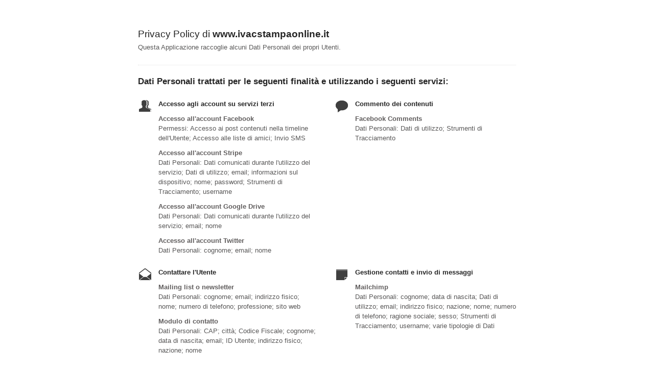

--- FILE ---
content_type: text/html; charset=utf-8
request_url: https://www.iubenda.com/privacy-policy/49336064
body_size: 7130
content:
<!DOCTYPE HTML PUBLIC "-//W3C//DTD HTML 4.01//EN" "http://www.w3.org/TR/html4/strict.dtd">
<html id="iubenda_policy" class="iubenda_fixed_policy" lang="it">
<head>



  <title>Privacy Policy di www.ivacstampaonline.it</title>

  <meta http-equiv="Content-Language" content="it" />
  <meta http-equiv="Content-Type" content="text/html; charset=utf-8" />
  <meta http-equiv="date" content="2021-01-15">
  <meta http-equiv="last-modified" content="2024-07-25">
  <meta itemprop="name" content="Privacy Policy di www.ivacstampaonline.it">
  <meta itemprop="description" content="Questa Applicazione raccoglie alcuni Dati Personali dei propri Utenti." />
  <meta itemprop="image" content="https://www.iubenda.com/seo/assets/default.png" />
  <meta name="locale" content="it" />
  <meta name="title" content="Questa Applicazione raccoglie alcuni Dati Personali dei propri Utenti." />
  <meta name="description" content="Questa Applicazione raccoglie alcuni Dati Personali dei propri Utenti." />
  <meta name="image" content="https://www.iubenda.com/seo/assets/default.png" />
  <meta name="twitter:card" content="summary" />
  <meta name="twitter:title" content="Privacy Policy di www.ivacstampaonline.it" />
  <meta name="twitter:description" content="Questa Applicazione raccoglie alcuni Dati Personali dei propri Utenti." />
  <meta name="twitter:site" content="@iubenda" />
  <meta name="twitter:image:src" content="https://www.iubenda.com/seo/assets/default.png" />
  <meta property="og:title" content="Privacy Policy di www.ivacstampaonline.it">
  <meta property="og:description" content="Questa Applicazione raccoglie alcuni Dati Personali dei propri Utenti." />
  <meta property="og:image" content="https://www.iubenda.com/seo/assets/default.png" />
  <meta property="og:url" content="https://www.iubenda.com/privacy-policy/49336064" />
  <meta property="og:site_name" content="iubenda" />
  <meta property="og:locale" content="it" />
  <meta property="og:type" content="website" />
  <meta property="fb:app_id" content="190131204371223" />
  <link rel="canonical" href="https://www.iubenda.com/privacy-policy/49336064" />

  <meta name="viewport" content="width=device-width">

  <meta name="robots" content="noindex, follow">
  <link rel="stylesheet" href="/assets/privacy_policy-d946f10e9464ca0c03722d984ee43c4d47126a155ba6b7be2dc2ee131f923779.css" />
  <script src="/assets/privacy_policy-3cdbd3647d1b88f249f4cf4a3c1f0e73ad4f5e1296b457b9d16ffa69245198f2.js" nonce="e8612badfee6bc06de1d3c40f8c3a8a0bca71cea41fab64c3a365ac07451a6ef"></script>

  <style>
    #iubenda_policy .iub_container > .iub_footer {
      -webkit-box-shadow: none;
      -moz-box-shadow: none;
      box-shadow: none;
      border-top: 1px solid #DDD;
      position: sticky;
      position: fixed;
      bottom: 0;
      left: 0;
      right: 0;
    }
  </style>

  
</head>
<body>
  <script nonce="e8612badfee6bc06de1d3c40f8c3a8a0bca71cea41fab64c3a365ac07451a6ef">
//<![CDATA[

    var $body = $('body');

    // Add `all-collapsed` class to body in order to have all the expandable panel collapsed at page load and:
    // 1. avoid the closing animation
    // 2. allow all browsers (Firefox had issue) to scroll to an anchor if provided in the URL (e.g. #manage_cookies)
    // 3. done via JS in order to not have panels collapsed for browsers with disabled JS
    $body.addClass('all-collapsed')
      .on('click', '.expand .expand-click', function () {
        if ($body.hasClass('all-collapsed')) {
          // Remove `all-collapsed` class from the body and set all panels collapsed so toggleClass behaves as expected
          $('.expand-content').hide();
          $('.expand').addClass('collapsed');
          $body.removeClass('all-collapsed');
        }

        var $this = $(this);
        $this.parents('.expand').toggleClass('collapsed').toggleClass('expanded')
          .children('.expand-content').slideToggle('fast');
        $this.parents('.expand-item').toggleClass('hover');
        $this.children('.icon-17').toggleClass('icon-expand').toggleClass('icon-collapse');
      });

//]]>
</script>
  <div id="wbars_all">
  <div class="iub_container iub_base_container">
    <div id="wbars">
      <div class="iub_content simple_pp">


        
<div class="iub_header">

  
  <h1>Privacy Policy di <strong>www.ivacstampaonline.it</strong></h1>

    <p>
      Questa Applicazione raccoglie alcuni Dati Personali dei propri Utenti.
    </p>


</div> <!-- /header -->


        



    <h2 id="purposes_data">Dati Personali trattati per le seguenti finalit&agrave e utilizzando i seguenti servizi:</h2>

    <ul class="for_boxes cf">

      <li class="one_line_col">
        <ul class="for_boxes">


            <li>

              <div class="iconed policyicon_purpose_16">

                <h3>Accesso agli account su servizi terzi</h3>


                <ul class="unstyled">



                    <li>
                      <h3>Accesso all'account Facebook</h3>
                      <p>Permessi: Accesso ai post contenuti nella timeline dell'Utente; Accesso alle liste di amici; Invio SMS</p>
                    </li>


                    <li>
                      <h3>Accesso all'account Stripe</h3>
                        <p>Dati Personali: Dati comunicati durante l'utilizzo del servizio; Dati di utilizzo; email; informazioni sul dispositivo; nome; password; Strumenti di Tracciamento; username</p>
                    </li>

                    <li>
                      <h3>Accesso all'account Google Drive</h3>
                        <p>Dati Personali: Dati comunicati durante l'utilizzo del servizio; email; nome</p>
                    </li>

                    <li>
                      <h3>Accesso all'account Twitter</h3>
                        <p>Dati Personali: cognome; email; nome</p>
                    </li>


                </ul>

              </div>

            </li>

          
            <li>

              <div class="iconed policyicon_purpose_13">

                <h3>Commento dei contenuti</h3>


                <ul class="unstyled">



                    <li>
                      <h3>Facebook Comments</h3>
                        <p>Dati Personali: Dati di utilizzo; Strumenti di Tracciamento</p>
                    </li>


                </ul>

              </div>

            </li>

          
            <li>

              <div class="iconed policyicon_purpose_10">

                <h3>Contattare l&#39;Utente</h3>


                <ul class="unstyled">



                    <li>
                      <h3>Mailing list o newsletter</h3>
                        <p>Dati Personali: cognome; email; indirizzo fisico; nome; numero di telefono; professione; sito web</p>
                    </li>

                    <li>
                      <h3>Modulo di contatto</h3>
                        <p>Dati Personali: CAP; città; Codice Fiscale; cognome; data di nascita; email; ID Utente; indirizzo fisico; nazione; nome</p>
                    </li>


                </ul>

              </div>

            </li>

          
            <li>

              <div class="iconed policyicon_purpose_18">

                <h3>Gestione contatti e invio di messaggi</h3>


                <ul class="unstyled">



                    <li>
                      <h3>Mailchimp</h3>
                        <p>Dati Personali: cognome; data di nascita; Dati di utilizzo; email; indirizzo fisico; nazione; nome; numero di telefono; ragione sociale; sesso; Strumenti di Tracciamento; username; varie tipologie di Dati</p>
                    </li>


                </ul>

              </div>

            </li>

          
            <li>

              <div class="iconed policyicon_purpose_21">

                <h3>Gestione dei pagamenti</h3>


                <ul class="unstyled">



                    <li>
                      <h3>Pagamento a mezzo di bonifico</h3>
                        <p>Dati Personali: cognome; indirizzo fisico; informazioni di pagamento; nome; ragione sociale</p>
                    </li>

                    <li>
                      <h3>Apple Pay, PayPal e Stripe</h3>
                        <p>Dati Personali: varie tipologie di Dati secondo quanto specificato dalla privacy policy del servizio</p>
                    </li>


                </ul>

              </div>

            </li>

          
            <li>

              <div class="iconed policyicon_purpose_48">

                <h3>Gestione dei tag</h3>


                <ul class="unstyled">



                    <li>
                      <h3>Google Tag Manager</h3>
                        <p>Dati Personali: Dati di utilizzo</p>
                    </li>


                </ul>

              </div>

            </li>

          
            <li>

              <div class="iconed policyicon_purpose_42">

                <h3>Hosting ed infrastruttura backend</h3>


                <ul class="unstyled">



                    <li>
                      <h3>iubenda Consent Solution</h3>
                        <p>Dati Personali: Dati comunicati durante l'utilizzo del servizio; Strumenti di Tracciamento</p>
                    </li>


                </ul>

              </div>

            </li>

          
            <li>

              <div class="iconed policyicon_purpose_37">

                <h3>Interazione con le piattaforme di live chat</h3>


                <ul class="unstyled">



                    <li>
                      <h3>Widget Tidio Live Chat</h3>
                        <p>Dati Personali: Dati comunicati durante l'utilizzo del servizio; Dati di utilizzo; Strumenti di Tracciamento</p>
                    </li>


                </ul>

              </div>

            </li>

          
            <li>

              <div class="iconed policyicon_purpose_26">

                <h3>Interazione con social network e piattaforme esterne</h3>


                <ul class="unstyled">



                    <li>
                      <h3>Pulsante e widget di PayPal, Pulsante e widget sociali di Linkedin, Pulsante Mi Piace e widget sociali di Facebook e Pulsante Tweet e widget sociali di Twitter</h3>
                        <p>Dati Personali: Dati di utilizzo; Strumenti di Tracciamento</p>
                    </li>

                    <li>
                      <h3>Pulsante e widget sociali di YouTube</h3>
                        <p>Dati Personali: Dati di utilizzo</p>
                    </li>


                </ul>

              </div>

            </li>

          
            <li>

              <div class="iconed policyicon_purpose_30">

                <h3>Monitoraggio dell&#39;infrastruttura</h3>


                <ul class="unstyled">



                    <li>
                      <h3>Firebase Performance Monitoring</h3>
                        <p>Dati Personali: varie tipologie di Dati secondo quanto specificato dalla privacy policy del servizio</p>
                    </li>


                </ul>

              </div>

            </li>

          
            <li>

              <div class="iconed policyicon_purpose_38">

                <h3>Protezione da spam e bot</h3>


                <ul class="unstyled">



                    <li>
                      <h3>Google reCAPTCHA</h3>
                        <p>Dati Personali: Dati di utilizzo; Strumenti di Tracciamento</p>
                    </li>

                    <li>
                      <h3>hCaptcha</h3>
                        <p>Dati Personali: Dati di utilizzo</p>
                    </li>


                </ul>

              </div>

            </li>

          
            <li>

              <div class="iconed policyicon_purpose_64">

                <h3>Registrazione ed autenticazione fornite direttamente da questa Applicazione</h3>


                <ul class="unstyled">



                    <li>
                      <h3>Registrazione diretta</h3>
                        <p>Dati Personali: budget; CAP; città; Codice Fiscale; cognome; contea; data di nascita; Dati di utilizzo; email; formazione accademica; ID Utente; immagine; immagine di profilo; indirizzo di fatturazione; indirizzo fisico; lingua; nazione; nickname su Twitter; nome; numero civico; numero di dipendenti; numero di fax; numero di telefono; Partita IVA; password; prefisso; professione; ragione sociale; sede di lavoro; sesso; settore di attività; sito web; Social Security number (SSN); stato; Strumenti di Tracciamento; username; varie tipologie di Dati</p>
                    </li>


                </ul>

              </div>

            </li>

          
            <li>

              <div class="iconed policyicon_purpose_32">

                <h3>Remarketing e behavioral targeting</h3>


                <ul class="unstyled">



                    <li>
                      <h3>Facebook Remarketing, Google Ad Manager Audience Extension, LinkedIn Website Retargeting, Remarketing con Google Analytics , Remarketing Google Ads e Twitter Remarketing</h3>
                        <p>Dati Personali: Dati di utilizzo; Strumenti di Tracciamento</p>
                    </li>

                    <li>
                      <h3>Pubblico personalizzato di Facebook</h3>
                        <p>Dati Personali: email; Strumenti di Tracciamento</p>
                    </li>


                </ul>

              </div>

            </li>

          
            <li>

              <div class="iconed policyicon_purpose_5">

                <h3>Statistica</h3>


                <ul class="unstyled">



                    <li>
                      <h3>Google Analytics (Universal Analytics)</h3>
                        <p>Dati Personali: Dati di utilizzo; Strumenti di Tracciamento</p>
                    </li>


                </ul>

              </div>

            </li>

          
            <li>

              <div class="iconed policyicon_purpose_22">

                <h3>Test di performance di contenuti e funzionalità (A/B testing)</h3>


                <ul class="unstyled">



                    <li>
                      <h3>Google Optimize </h3>
                        <p>Dati Personali: Dati di utilizzo; Strumenti di Tracciamento</p>
                    </li>


                </ul>

              </div>

            </li>

          
            <li>

              <div class="iconed policyicon_purpose_49">

                <h3>Trasferimento di Dati al di fuori della UE</h3>


                <ul class="unstyled">



                    <li>
                      <h3>Altra base giuridica per il trasferimento di Dati verso paesi terzi, Trasferimento di Dati verso paesi che garantiscono standard europei, Trasferimento verso paesi terzi basato sul consenso e Trasferimento verso paesi terzi sulla base di clausole contrattuali tipo</h3>
                        <p>Dati Personali: varie tipologie di Dati</p>
                    </li>


                </ul>

              </div>

            </li>

          
            <li>

              <div class="iconed policyicon_purpose_25">

                <h3>Visualizzazione di contenuti da piattaforme esterne</h3>


                <ul class="unstyled">



                    <li>
                      <h3>Adobe Edge Web Fonts, Adobe Fonts e Google Fonts</h3>
                        <p>Dati Personali: Dati di utilizzo; varie tipologie di Dati secondo quanto specificato dalla privacy policy del servizio</p>
                    </li>

                    <li>
                      <h3>Bing Maps, Google Site Search, Google Site Search con AdSense , Widget Google Calendar, Widget Google Maps, Widget Instagram e Widget Video YouTube</h3>
                        <p>Dati Personali: Dati di utilizzo; Strumenti di Tracciamento</p>
                    </li>

                    <li>
                      <h3>Font Awesome e Pulsante e widget sociali di GitHub </h3>
                        <p>Dati Personali: Dati di utilizzo</p>
                    </li>


                </ul>

              </div>

            </li>

           

        </ul>
      </li>

    </ul>
   

 

  <h2 id="opt_out">Informazioni su come disattivare gli annunci pubblicitari basati sugli interessi</h2>
    <p>
Oltre a qualsiasi funzione di opt-out fornita da uno qualsiasi dei servizi elencati in questo documento, gli Utenti
possono leggere di più su come disattivare gli annunci pubblicitari basati sugli interessi
nell'apposita sezione della Cookie Policy.
</p>


	<h2 id="further_data">Ulteriori informazioni sul trattamento dei Dati Personali</h2>
	<ul class="for_boxes cf">
	  <li class="one_line_col wide">
	    <ul class="for_boxes">
                <li>
                  <div class="iconed icon_general">
                    <h3>Analisi dei Dati dell’Utente e previsioni (“profilazione”)</h3>
                      <p>Il Titolare potrebbe trattare i dati d’utilizzo raccolti attraverso questa Applicazione per creare o aggiornare profili di utenza. Questo tipo di trattamento consente al Titolare di valutare scelte, preferenze e comportamento dell’Utente per gli scopi specificati nelle rispettive sezioni di questo documento.<br/>
I profili d’utenza possono essere creati anche grazie a strumenti automatizzati, come algoritmi, che possono anche essere offerti da terze parti. Per ottenere ulteriori informazioni sull’attività di profilazione l’Utente può fare riferimento alle rispettive sezioni di questo documento.<br/>
L’Utente ha in ogni momento diritto ad opporsi a tale attività di profilazione. Per scoprire di più sui diritti dell’Utente e su come esercitarli, l’Utente può fare riferimento alla sezione di questo documento relativa ai diritti degli Utenti.</p>

                  </div>
                </li>
                <li>
                  <div class="iconed icon_general">
                    <h3>Cookie di preferenza</h3>
                      <p>Cookie di preferenza memorizza le preferenze dell’Utente rilevate su questa Applicazione, come per esempio il loro fusorario e regione, nel dominio locale.</p>

                  </div>
                </li>
                <li>
                  <div class="iconed icon_general">
                    <h3>Accesso alla rubrica</h3>
                      <p>Questa Applicazione può chiedere accesso alla tua rubrica.</p>

                  </div>
                </li>
                <li>
                  <div class="iconed icon_general">
                    <h3>Cookie Solution di iubenda (Cookie per il consenso da remoto)</h3>
                      <p>Il Cookie di iubenda per il consenso da remoto (_iub_cs-X) viene installato dalla Cookie Solution di iubenda e memorizza le preferenze dell’Utente relative agli Strumenti di tracciamento nel dominio .iubenda.com.</p>

                  </div>
                </li>
                <li>
                  <div class="iconed icon_general">
                    <h3>Dati Personali raccolti attraverso fonti diverse dall&#39;Utente</h3>
                      <p>Il Titolare di questa Applicazione potrebbe aver legittimamente raccolto Dati Personali relativi all’Utente senza il suo coinvolgimento, attingendo a fonti fornite da terze parti, in conformità con le basi giuridiche descritte nella sezione relativa alle basi giuridiche del trattamento.<br/>
Qualora il Titolare avesse raccolto Dati Personali in tal modo, l’Utente potrà trovare informazioni specifiche riguardo alle fonti nelle rispettive sezioni di questo documento o contattando il Titolare.</p>

                  </div>
                </li>
                <li>
                  <div class="iconed icon_general">
                    <h3>Il Servizio non è rivolto ai minori di 13 anni</h3>
                      <p>Gli Utenti dichiarano di essere maggiorenni secondo la legislazione loro applicabile. I minorenni possono utilizzare questa Applicazione solo con l’assistenza di un genitore o di un tutore. In nessun caso minori di 13 anni possono usare questa Applicazione.</p>

                  </div>
                </li>
                <li>
                  <div class="iconed icon_general">
                    <h3>localStorage</h3>
                      <p>localStorage permette a questa Applicazione di memorizzare e accedere ai dati direttamente dal browser dell’Utente senza una data di scadenza.</p>

                  </div>
                </li>
                <li>
                  <div class="iconed icon_general">
                    <h3>localStorage della Consent Solution di iubenda</h3>
                      <p>Il localStorage della libreria Java Script della Consent Solution di iubenda (IUB_DATA) memorizza dati in sospeso in uno spazio di memoria interno al browser dell’Utente (localStorage) fino a quando non vengono ricevuti dall’API, quindi sono cancellati.</p>

                  </div>
                </li>
                <li>
                  <div class="iconed icon_general">
                    <h3>Notifiche push</h3>
                      <p>Questa Applicazione può inviare notifiche push all'Utente per raggiungere gli scopi descritti nella presente privacy policy.</p>

<p>Nella maggior parte dei casi, gli Utenti possono scegliere di non ricevere notifiche push consultando le impostazioni del proprio dispositivo, come le impostazioni di notifica per i telefoni cellulari, e modificando quindi tali impostazioni per questa Applicazione, per alcune o per tutte le applicazioni presenti sul dispositivo in questione.<br/>
Gli Utenti devono essere consapevoli che la disabilitazione delle notifiche push può influire negativamente sull'utilizzo di questa Applicazione.</p>

                  </div>
                </li>
                <li>
                  <div class="iconed icon_general">
                    <h3>Notifiche push per il direct marketing </h3>
                      <p>Questa Applicazione può inviare notifiche push all'Utente per scopi di direct marketing (al fine di offrire servizi e prodotti forniti da terzi o non correlati al servizio o prodotto fornito da questa Applicazione).</p>

<p>Nella maggior parte dei casi, gli Utenti possono scegliere di non ricevere notifiche push consultando le impostazioni del proprio dispositivo, come le impostazioni di notifica per i telefoni cellulari, e modificando quindi tali impostazioni per questa Applicazione, o per tutte le applicazioni presenti sul dispositivo in questione.</p>

<p>Gli Utenti devono essere consapevoli che la disabilitazione delle notifiche push può influire negativamente sull'utilizzo di questa Applicazione.</p>

<p>Oltre alle impostazioni applicabili del dispositivo, l'Utente può anche avvalersi dei diritti descritti nella relativa sezione della presente privacy policy.</p>

                  </div>
                </li>
                <li>
                  <div class="iconed icon_general">
                    <h3>Processi decisionali automatizzati</h3>
                      <p>Quando una decisione che può produrre effetti giuridici per l’Utente o può incidere in modo analogamente significativo sulla sua persona è presa esclusivamente con strumenti tecnologici e senza intervento umano, si ha un processo decisionale automatizzato.<br/>
Nell’ambito delle finalità descritte in questo documento, questa Applicazione potrebbe utilizzare i Dati Personali dell’Utente per prendere decisioni basate completamente o parzialmente su processi automatizzati.
Questa Applicazione ricorre a processi decisionali automatizzati nella misura in cui sia necessario per concludere o eseguire un contratto tra Utente e Titolare oppure, se richiesto dalla normativa, previo consenso prestato dall’Utente.<br/>
Le decisioni automatizzate dipendono da strumenti tecnologici forniti dal Titolare o da terze parti e sono in genere basate su algoritmi che rispondono a criteri predefiniti.
La logica alla base dei processi decisionali automatizzati mira a:</p>

<ul>
<li>consentire o migliorare il processo decisionale;</li>
<li>garantire agli Utenti un trattamento equo ed imparziale;</li>
<li>ridurre il danno potenziale derivante da errore umano, faziosità personale o altre circostanze analoghe che potrebbero determinare discriminazioni o squilibri nel trattamento degli individui;</li>
<li>ridurre il rischio di inadempimento alle obbligazioni di un contratto da parte dell’Utente.</li>
</ul>


<p>Per ottenere ulteriori informazioni su finalità, eventuali servizi di terze parti e sulle specifiche logiche dei processi decisionali automatizzati adottati da questa Applicazione l’Utente può fare riferimento alle rispettive sezioni di questo documento.</p>

<h3>Effetti dei processi decisionali automatizzati e diritti degli Utenti ad essi soggetti</h3>

<p>Gli Utenti soggetti a questo tipo di trattamento possono esercitare diritti specifici volti a prevenire o limitare gli effetti potenziali dei processi decisionali automatizzati.
In particolare, gli Utenti hanno diritto di:</p>

<ul>
<li>ricevere una spiegazione in merito ad ogni decisione presa all’esito di un processo decisionale automatizzato ed esprimere un’opinione a tale riguardo;</li>
<li>contestare la decisione chiedendo al Titolare di riconsiderarla o adottare una nuova decisione su basi diverse;</li>
<li>richiedere ed ottenere da parte del Titolare un intervento umano nel trattamento.</li>
</ul>


<p>Per ottenere ulteriori informazioni sui diritti degli Utenti e sul loro esercizio l’Utente può fare riferimento alla sezione di questo documento relativa ai diritti degli Utenti.</p>

                  </div>
                </li>
                <li>
                  <div class="iconed icon_general">
                    <h3>sessionStorage</h3>
                      <p>sessionStorage permette a questa Applicazione di memorizzare e accedere ai dati direttamente dal browser dell’Utente. I Dati in sessionStorage vengono automaticamente cancellati quando termina la sessione (in altre parole quando la scheda del browser viene chiusa).</p>

                  </div>
                </li>
                <li>
                  <div class="iconed icon_general">
                    <h3>Vendita di beni e servizi online</h3>
                      <p>I Dati Personali raccolti sono utilizzati per l’erogazione di servizi all’Utente o per la vendita di prodotti, inclusi il pagamento e l’eventuale consegna.
I Dati Personali raccolti per perfezionare il pagamento possono essere quelli relativi alla carta di credito, al conto corrente utilizzato per il bonifico o ad altri strumenti di pagamento previsti. I Dati di pagamento raccolti da questa Applicazione dipendono dal sistema di pagamento utilizzato.</p>

                  </div>
                </li>
	    </ul>
	  </li>
	</ul>

	<h2 id="contact_information">Informazioni di contatto</h2>
	<ul class="for_boxes cf">
	  <li class="one_line_col">
	    <ul class="for_boxes">
        <li>
          <div class="iconed icon_owner">
            <!-- Owner start -->
            <h3>Titolare del Trattamento dei Dati</h3>
                <p><strong>IVAC Grafica & Pubblicità</strong><br/>di Corrado Ercoli<br/>Via di Villa Bonelli, 14<br/>00149 Roma - Italia<br/>P. IVA 08281761000<br/>C.F. RCLCRD68B27H501L</p>
                <p><strong>Indirizzo email del Titolare:</strong> info@ivacstampaonline.it</p>
            <!-- Owner end -->
          </div>
        </li>
	    </ul>
	  </li>
	</ul>


        
<div class="iub_footer">

  <p>
    Ultima modifica: 25 luglio 2024
  </p>
  <p>
    
  </p>

  
  <p>
    Questo documento è stato creato con il <a class="link-underline" href="https://www.iubenda.com/it/generatore-di-privacy-e-cookie-policy">Generatore di Privacy e Cookie Policy</a> di iubenda. Scopri anche il <a class="link-underline" href="https://www.iubenda.com/it/generatore-termini-e-condizioni">Generatore di Termini e Condizioni</a>. <a class="link-underline" href="https://www.iubenda.com/it/">iubenda</a> ospita questo contenuto e raccoglie solo <a class="link-underline" href="https://www.iubenda.com/privacy-policy/19418041">i Dati Personali strettamente necessari</a> alla sua fornitura.<br><small>(EN) This document has been created with the iubenda <a class="link-underline" href="https://www.iubenda.com/en/privacy-and-cookie-policy-generator">Privacy and Cookie Policy Generator</a>. See also the <a class="link-underline" href="https://www.iubenda.com/en/terms-and-conditions-generator">Terms and Conditions Generator</a>.</small>
  </p>

          <a href="//www.iubenda.com/app/privacy-policy/49336064/legal" class="show_comp_link iframe-preserve an-preserve">Visualizza la Privacy Policy Completa</a>

</div> <!-- /footer -->

<script nonce="e8612badfee6bc06de1d3c40f8c3a8a0bca71cea41fab64c3a365ac07451a6ef">
//<![CDATA[

  window.tryFunc = function(fName,args){
    if(typeof window[fName]==='function'){
      window[fName](args);
    }else{
      if(args){
        /* default behaviour is link */
        if(args.href){
          /* default link is target='_blank' */
          window.open(args.href)
        }
      }
    }
    return false; /* inhibit default behaviour */
  }

//]]>
</script>



      </div> <!-- /content -->
    </div> <!-- /wbars -->


  </div> <!-- /container base_container -->
</div> <!-- /wbars_wrapper -->



  <script nonce="e8612badfee6bc06de1d3c40f8c3a8a0bca71cea41fab64c3a365ac07451a6ef">
//<![CDATA[

    var privacyPolicy = new PrivacyPolicy({
      id:1861761,
      noBrand:false
    })

    $(document).ready(function() {
      privacyPolicy.start();
    });

//]]>
</script></body>
</html>

